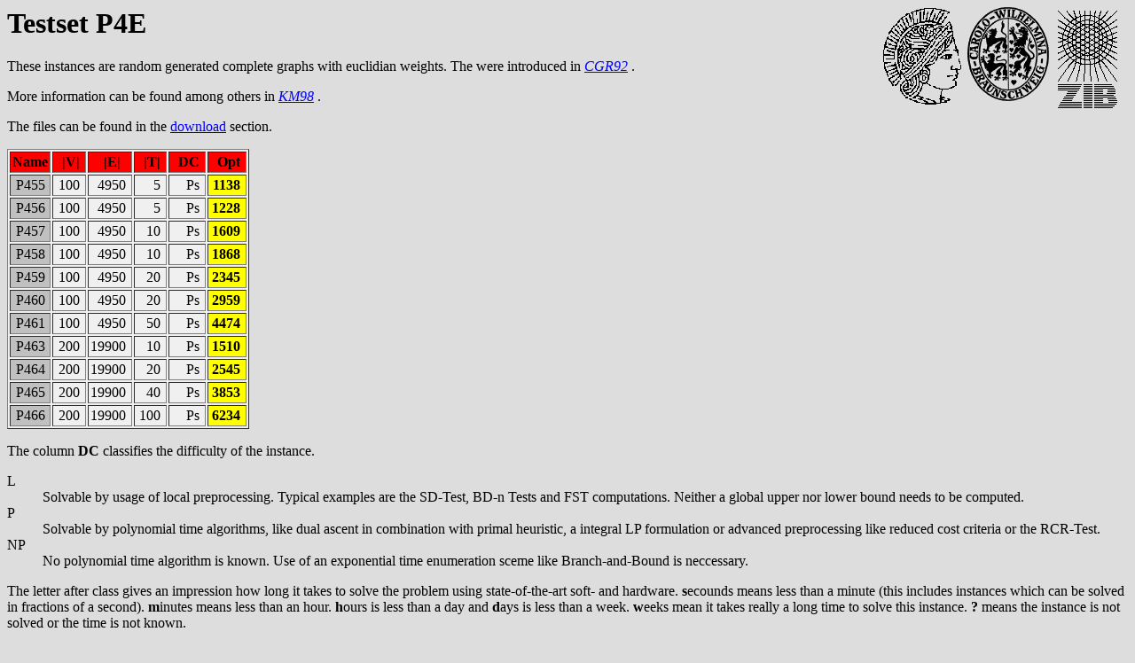

--- FILE ---
content_type: text/html; charset=UTF-8
request_url: https://steinlib.zib.de/showset.php?P4E
body_size: 1524
content:
<html lang="en">
<head><title>Testset P4E</title></head>
<body bgcolor="#DDDDDD" text="#000000" link="#0000FF" alink="#FF0000" vlink="#800080"
><p>
<!-- <img src="http://www.zib.de/global/images/zib_logo1.gif" -->

<a href="http://www.zib.de/index.en.html">
   <img src="images/zib_logo1.gif" 
   alt="Goto ZIB" border=0 align=right width=86 height=118>
</a>
<a href="http://www.winforms.phil.tu-bs.de/winforms">
   <img src="images/tulggrbg.gif" 
   alt="Goto TU-Braunschweig" border=0 align=right width=92 height=106> 
</a>
<a href="http://www.mathematik.tu-darmstadt.de/ags/ag7">
   <img src="images/tu-da2.gif" 
   alt="Goto TU-Darmstadt" border=0 align=right width=93 height=110> 
</a>
</p>  
<h1>Testset P4E</h1>
<!-- $Id: set_P4E.php,v 1.1 2001/05/14 23:48:19 thor Exp $ -->
<p>These instances are random generated complete graphs with euclidian
weights. The were introduced in <a href="biblio.php?CGR92"><cite>CGR92</cite></a>
. </p>
<p>More information can be found among others in
<a href="biblio.php?KM98"><cite>KM98</cite></a>
.
</p>
</p>
<p>The files can be found in the <a href="download.php#P4E">download</a> section.</p>
<table border bgcolor="#F0F0F0" cellpadding=2>
<tr align=right bgcolor="#FF0000">
<th align=left>Name </th>
<th align=center>&nbsp;&nbsp;|V|&nbsp;</th>
<th align=center>&nbsp;&nbsp;|E|&nbsp;</th>
<th align=center>&nbsp;&nbsp;|T|&nbsp;</th>
<th>&nbsp;&nbsp;DC&nbsp;</th>
<th>&nbsp;&nbsp;Opt&nbsp;</th>
</tr>
<tr align="right">
<td align="left" bgcolor="#C0C0C0">&nbsp;P455</td><td>100&nbsp;</td><td>4950&nbsp;</td><td>5&nbsp;</td><td>Ps&nbsp;</td><td bgcolor="#FFFF00"><b>1138</b>&nbsp;</td></tr>
<tr align="right">
<td align="left" bgcolor="#C0C0C0">&nbsp;P456</td><td>100&nbsp;</td><td>4950&nbsp;</td><td>5&nbsp;</td><td>Ps&nbsp;</td><td bgcolor="#FFFF00"><b>1228</b>&nbsp;</td></tr>
<tr align="right">
<td align="left" bgcolor="#C0C0C0">&nbsp;P457</td><td>100&nbsp;</td><td>4950&nbsp;</td><td>10&nbsp;</td><td>Ps&nbsp;</td><td bgcolor="#FFFF00"><b>1609</b>&nbsp;</td></tr>
<tr align="right">
<td align="left" bgcolor="#C0C0C0">&nbsp;P458</td><td>100&nbsp;</td><td>4950&nbsp;</td><td>10&nbsp;</td><td>Ps&nbsp;</td><td bgcolor="#FFFF00"><b>1868</b>&nbsp;</td></tr>
<tr align="right">
<td align="left" bgcolor="#C0C0C0">&nbsp;P459</td><td>100&nbsp;</td><td>4950&nbsp;</td><td>20&nbsp;</td><td>Ps&nbsp;</td><td bgcolor="#FFFF00"><b>2345</b>&nbsp;</td></tr>
<tr align="right">
<td align="left" bgcolor="#C0C0C0">&nbsp;P460</td><td>100&nbsp;</td><td>4950&nbsp;</td><td>20&nbsp;</td><td>Ps&nbsp;</td><td bgcolor="#FFFF00"><b>2959</b>&nbsp;</td></tr>
<tr align="right">
<td align="left" bgcolor="#C0C0C0">&nbsp;P461</td><td>100&nbsp;</td><td>4950&nbsp;</td><td>50&nbsp;</td><td>Ps&nbsp;</td><td bgcolor="#FFFF00"><b>4474</b>&nbsp;</td></tr>
<tr align="right">
<td align="left" bgcolor="#C0C0C0">&nbsp;P463</td><td>200&nbsp;</td><td>19900&nbsp;</td><td>10&nbsp;</td><td>Ps&nbsp;</td><td bgcolor="#FFFF00"><b>1510</b>&nbsp;</td></tr>
<tr align="right">
<td align="left" bgcolor="#C0C0C0">&nbsp;P464</td><td>200&nbsp;</td><td>19900&nbsp;</td><td>20&nbsp;</td><td>Ps&nbsp;</td><td bgcolor="#FFFF00"><b>2545</b>&nbsp;</td></tr>
<tr align="right">
<td align="left" bgcolor="#C0C0C0">&nbsp;P465</td><td>200&nbsp;</td><td>19900&nbsp;</td><td>40&nbsp;</td><td>Ps&nbsp;</td><td bgcolor="#FFFF00"><b>3853</b>&nbsp;</td></tr>
<tr align="right">
<td align="left" bgcolor="#C0C0C0">&nbsp;P466</td><td>200&nbsp;</td><td>19900&nbsp;</td><td>100&nbsp;</td><td>Ps&nbsp;</td><td bgcolor="#FFFF00"><b>6234</b>&nbsp;</td></tr>
</table>
<p>
The column <b>DC</b> classifies the difficulty of the instance.
</p>
<dl>
<dt>L</dt>
<dd>Solvable by usage of local preprocessing. Typical examples are the
SD-Test, BD-n Tests and FST computations. 
Neither a global upper nor lower bound needs to be computed.</dd>
<dt>P</dt>
<dd>
Solvable by polynomial time algorithms, like dual ascent in
combination with primal heuristic, a integral LP formulation
or advanced preprocessing like reduced
cost criteria or the RCR-Test.</dd>
<dt>NP</dt>
<dd>No polynomial time algorithm is known. 
Use of an exponential time enumeration sceme like Branch-and-Bound is
neccessary.</dd>
</dl>
<p>
The letter after class gives an impression how long it takes to solve
the problem using state-of-the-art soft- and hardware. 
<b>s</b>ecounds means less than a minute (this includes 
instances which can be solved in fractions of a second). 
<b>m</b>inutes means less than an hour. <b>h</b>ours is less than a
day and <b>d</b>ays is less than a week. <b>w</b>eeks mean it takes
really a long time to solve this instance. 
<b>?</b> means the instance is not solved or the time is not known.
<p>If the number in the <b>Opt</b> column is written in <i>italics</i>
the optimum is not known. The number given is the best know upper bound.
</p>
<hr noshade><address><font size=-1>
Last Update : 2015/02/11 11:57:20 $ by <a href="http://www.zib.de/mitarbeiter/mit.pl?email=koch">Thorsten Koch</a>
<br>&copy; 2001 by Konrad-Zuse-Zentrum f&uuml;r Informationstechnik Berlin (ZIB)<br>
URL: http://www.zib.de</a>
</font></address>
</body></html>

